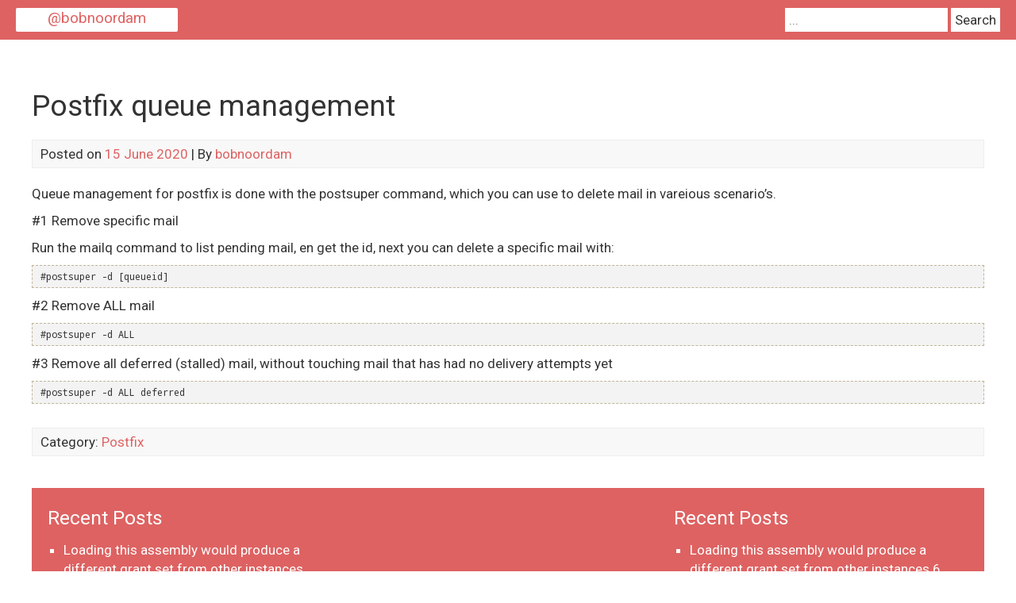

--- FILE ---
content_type: text/html; charset=UTF-8
request_url: https://bobnoordam.nl/postfix/postfix-queue-management/
body_size: 8860
content:


<!DOCTYPE html>
<html lang="en-US">
<head>
	<meta charset="UTF-8">
	<meta name="viewport" content="width=device-width, initial-scale=1">
	<link rel="profile" href="http://gmpg.org/xfn/11">
		<title>Postfix queue management &#8211; bobnoordam.nl</title>
<meta name='robots' content='max-image-preview:large' />
<link rel="alternate" type="application/rss+xml" title="bobnoordam.nl &raquo; Feed" href="https://bobnoordam.nl/feed/" />
<link rel="alternate" type="application/rss+xml" title="bobnoordam.nl &raquo; Comments Feed" href="https://bobnoordam.nl/comments/feed/" />
<link rel="alternate" title="oEmbed (JSON)" type="application/json+oembed" href="https://bobnoordam.nl/wp-json/oembed/1.0/embed?url=https%3A%2F%2Fbobnoordam.nl%2Fpostfix%2Fpostfix-queue-management%2F" />
<link rel="alternate" title="oEmbed (XML)" type="text/xml+oembed" href="https://bobnoordam.nl/wp-json/oembed/1.0/embed?url=https%3A%2F%2Fbobnoordam.nl%2Fpostfix%2Fpostfix-queue-management%2F&#038;format=xml" />
<style id='wp-img-auto-sizes-contain-inline-css' type='text/css'>
img:is([sizes=auto i],[sizes^="auto," i]){contain-intrinsic-size:3000px 1500px}
/*# sourceURL=wp-img-auto-sizes-contain-inline-css */
</style>
<style id='wp-emoji-styles-inline-css' type='text/css'>

	img.wp-smiley, img.emoji {
		display: inline !important;
		border: none !important;
		box-shadow: none !important;
		height: 1em !important;
		width: 1em !important;
		margin: 0 0.07em !important;
		vertical-align: -0.1em !important;
		background: none !important;
		padding: 0 !important;
	}
/*# sourceURL=wp-emoji-styles-inline-css */
</style>
<style id='wp-block-library-inline-css' type='text/css'>
:root{--wp-block-synced-color:#7a00df;--wp-block-synced-color--rgb:122,0,223;--wp-bound-block-color:var(--wp-block-synced-color);--wp-editor-canvas-background:#ddd;--wp-admin-theme-color:#007cba;--wp-admin-theme-color--rgb:0,124,186;--wp-admin-theme-color-darker-10:#006ba1;--wp-admin-theme-color-darker-10--rgb:0,107,160.5;--wp-admin-theme-color-darker-20:#005a87;--wp-admin-theme-color-darker-20--rgb:0,90,135;--wp-admin-border-width-focus:2px}@media (min-resolution:192dpi){:root{--wp-admin-border-width-focus:1.5px}}.wp-element-button{cursor:pointer}:root .has-very-light-gray-background-color{background-color:#eee}:root .has-very-dark-gray-background-color{background-color:#313131}:root .has-very-light-gray-color{color:#eee}:root .has-very-dark-gray-color{color:#313131}:root .has-vivid-green-cyan-to-vivid-cyan-blue-gradient-background{background:linear-gradient(135deg,#00d084,#0693e3)}:root .has-purple-crush-gradient-background{background:linear-gradient(135deg,#34e2e4,#4721fb 50%,#ab1dfe)}:root .has-hazy-dawn-gradient-background{background:linear-gradient(135deg,#faaca8,#dad0ec)}:root .has-subdued-olive-gradient-background{background:linear-gradient(135deg,#fafae1,#67a671)}:root .has-atomic-cream-gradient-background{background:linear-gradient(135deg,#fdd79a,#004a59)}:root .has-nightshade-gradient-background{background:linear-gradient(135deg,#330968,#31cdcf)}:root .has-midnight-gradient-background{background:linear-gradient(135deg,#020381,#2874fc)}:root{--wp--preset--font-size--normal:16px;--wp--preset--font-size--huge:42px}.has-regular-font-size{font-size:1em}.has-larger-font-size{font-size:2.625em}.has-normal-font-size{font-size:var(--wp--preset--font-size--normal)}.has-huge-font-size{font-size:var(--wp--preset--font-size--huge)}.has-text-align-center{text-align:center}.has-text-align-left{text-align:left}.has-text-align-right{text-align:right}.has-fit-text{white-space:nowrap!important}#end-resizable-editor-section{display:none}.aligncenter{clear:both}.items-justified-left{justify-content:flex-start}.items-justified-center{justify-content:center}.items-justified-right{justify-content:flex-end}.items-justified-space-between{justify-content:space-between}.screen-reader-text{border:0;clip-path:inset(50%);height:1px;margin:-1px;overflow:hidden;padding:0;position:absolute;width:1px;word-wrap:normal!important}.screen-reader-text:focus{background-color:#ddd;clip-path:none;color:#444;display:block;font-size:1em;height:auto;left:5px;line-height:normal;padding:15px 23px 14px;text-decoration:none;top:5px;width:auto;z-index:100000}html :where(.has-border-color){border-style:solid}html :where([style*=border-top-color]){border-top-style:solid}html :where([style*=border-right-color]){border-right-style:solid}html :where([style*=border-bottom-color]){border-bottom-style:solid}html :where([style*=border-left-color]){border-left-style:solid}html :where([style*=border-width]){border-style:solid}html :where([style*=border-top-width]){border-top-style:solid}html :where([style*=border-right-width]){border-right-style:solid}html :where([style*=border-bottom-width]){border-bottom-style:solid}html :where([style*=border-left-width]){border-left-style:solid}html :where(img[class*=wp-image-]){height:auto;max-width:100%}:where(figure){margin:0 0 1em}html :where(.is-position-sticky){--wp-admin--admin-bar--position-offset:var(--wp-admin--admin-bar--height,0px)}@media screen and (max-width:600px){html :where(.is-position-sticky){--wp-admin--admin-bar--position-offset:0px}}

/*# sourceURL=wp-block-library-inline-css */
</style><style id='wp-block-code-inline-css' type='text/css'>
.wp-block-code{box-sizing:border-box}.wp-block-code code{
  /*!rtl:begin:ignore*/direction:ltr;display:block;font-family:inherit;overflow-wrap:break-word;text-align:initial;white-space:pre-wrap
  /*!rtl:end:ignore*/}
/*# sourceURL=https://bobnoordam.nl/wp-includes/blocks/code/style.min.css */
</style>
<style id='wp-block-paragraph-inline-css' type='text/css'>
.is-small-text{font-size:.875em}.is-regular-text{font-size:1em}.is-large-text{font-size:2.25em}.is-larger-text{font-size:3em}.has-drop-cap:not(:focus):first-letter{float:left;font-size:8.4em;font-style:normal;font-weight:100;line-height:.68;margin:.05em .1em 0 0;text-transform:uppercase}body.rtl .has-drop-cap:not(:focus):first-letter{float:none;margin-left:.1em}p.has-drop-cap.has-background{overflow:hidden}:root :where(p.has-background){padding:1.25em 2.375em}:where(p.has-text-color:not(.has-link-color)) a{color:inherit}p.has-text-align-left[style*="writing-mode:vertical-lr"],p.has-text-align-right[style*="writing-mode:vertical-rl"]{rotate:180deg}
/*# sourceURL=https://bobnoordam.nl/wp-includes/blocks/paragraph/style.min.css */
</style>
<style id='global-styles-inline-css' type='text/css'>
:root{--wp--preset--aspect-ratio--square: 1;--wp--preset--aspect-ratio--4-3: 4/3;--wp--preset--aspect-ratio--3-4: 3/4;--wp--preset--aspect-ratio--3-2: 3/2;--wp--preset--aspect-ratio--2-3: 2/3;--wp--preset--aspect-ratio--16-9: 16/9;--wp--preset--aspect-ratio--9-16: 9/16;--wp--preset--color--black: #000000;--wp--preset--color--cyan-bluish-gray: #abb8c3;--wp--preset--color--white: #ffffff;--wp--preset--color--pale-pink: #f78da7;--wp--preset--color--vivid-red: #cf2e2e;--wp--preset--color--luminous-vivid-orange: #ff6900;--wp--preset--color--luminous-vivid-amber: #fcb900;--wp--preset--color--light-green-cyan: #7bdcb5;--wp--preset--color--vivid-green-cyan: #00d084;--wp--preset--color--pale-cyan-blue: #8ed1fc;--wp--preset--color--vivid-cyan-blue: #0693e3;--wp--preset--color--vivid-purple: #9b51e0;--wp--preset--gradient--vivid-cyan-blue-to-vivid-purple: linear-gradient(135deg,rgb(6,147,227) 0%,rgb(155,81,224) 100%);--wp--preset--gradient--light-green-cyan-to-vivid-green-cyan: linear-gradient(135deg,rgb(122,220,180) 0%,rgb(0,208,130) 100%);--wp--preset--gradient--luminous-vivid-amber-to-luminous-vivid-orange: linear-gradient(135deg,rgb(252,185,0) 0%,rgb(255,105,0) 100%);--wp--preset--gradient--luminous-vivid-orange-to-vivid-red: linear-gradient(135deg,rgb(255,105,0) 0%,rgb(207,46,46) 100%);--wp--preset--gradient--very-light-gray-to-cyan-bluish-gray: linear-gradient(135deg,rgb(238,238,238) 0%,rgb(169,184,195) 100%);--wp--preset--gradient--cool-to-warm-spectrum: linear-gradient(135deg,rgb(74,234,220) 0%,rgb(151,120,209) 20%,rgb(207,42,186) 40%,rgb(238,44,130) 60%,rgb(251,105,98) 80%,rgb(254,248,76) 100%);--wp--preset--gradient--blush-light-purple: linear-gradient(135deg,rgb(255,206,236) 0%,rgb(152,150,240) 100%);--wp--preset--gradient--blush-bordeaux: linear-gradient(135deg,rgb(254,205,165) 0%,rgb(254,45,45) 50%,rgb(107,0,62) 100%);--wp--preset--gradient--luminous-dusk: linear-gradient(135deg,rgb(255,203,112) 0%,rgb(199,81,192) 50%,rgb(65,88,208) 100%);--wp--preset--gradient--pale-ocean: linear-gradient(135deg,rgb(255,245,203) 0%,rgb(182,227,212) 50%,rgb(51,167,181) 100%);--wp--preset--gradient--electric-grass: linear-gradient(135deg,rgb(202,248,128) 0%,rgb(113,206,126) 100%);--wp--preset--gradient--midnight: linear-gradient(135deg,rgb(2,3,129) 0%,rgb(40,116,252) 100%);--wp--preset--font-size--small: 13px;--wp--preset--font-size--medium: 20px;--wp--preset--font-size--large: 36px;--wp--preset--font-size--x-large: 42px;--wp--preset--spacing--20: 0.44rem;--wp--preset--spacing--30: 0.67rem;--wp--preset--spacing--40: 1rem;--wp--preset--spacing--50: 1.5rem;--wp--preset--spacing--60: 2.25rem;--wp--preset--spacing--70: 3.38rem;--wp--preset--spacing--80: 5.06rem;--wp--preset--shadow--natural: 6px 6px 9px rgba(0, 0, 0, 0.2);--wp--preset--shadow--deep: 12px 12px 50px rgba(0, 0, 0, 0.4);--wp--preset--shadow--sharp: 6px 6px 0px rgba(0, 0, 0, 0.2);--wp--preset--shadow--outlined: 6px 6px 0px -3px rgb(255, 255, 255), 6px 6px rgb(0, 0, 0);--wp--preset--shadow--crisp: 6px 6px 0px rgb(0, 0, 0);}:where(.is-layout-flex){gap: 0.5em;}:where(.is-layout-grid){gap: 0.5em;}body .is-layout-flex{display: flex;}.is-layout-flex{flex-wrap: wrap;align-items: center;}.is-layout-flex > :is(*, div){margin: 0;}body .is-layout-grid{display: grid;}.is-layout-grid > :is(*, div){margin: 0;}:where(.wp-block-columns.is-layout-flex){gap: 2em;}:where(.wp-block-columns.is-layout-grid){gap: 2em;}:where(.wp-block-post-template.is-layout-flex){gap: 1.25em;}:where(.wp-block-post-template.is-layout-grid){gap: 1.25em;}.has-black-color{color: var(--wp--preset--color--black) !important;}.has-cyan-bluish-gray-color{color: var(--wp--preset--color--cyan-bluish-gray) !important;}.has-white-color{color: var(--wp--preset--color--white) !important;}.has-pale-pink-color{color: var(--wp--preset--color--pale-pink) !important;}.has-vivid-red-color{color: var(--wp--preset--color--vivid-red) !important;}.has-luminous-vivid-orange-color{color: var(--wp--preset--color--luminous-vivid-orange) !important;}.has-luminous-vivid-amber-color{color: var(--wp--preset--color--luminous-vivid-amber) !important;}.has-light-green-cyan-color{color: var(--wp--preset--color--light-green-cyan) !important;}.has-vivid-green-cyan-color{color: var(--wp--preset--color--vivid-green-cyan) !important;}.has-pale-cyan-blue-color{color: var(--wp--preset--color--pale-cyan-blue) !important;}.has-vivid-cyan-blue-color{color: var(--wp--preset--color--vivid-cyan-blue) !important;}.has-vivid-purple-color{color: var(--wp--preset--color--vivid-purple) !important;}.has-black-background-color{background-color: var(--wp--preset--color--black) !important;}.has-cyan-bluish-gray-background-color{background-color: var(--wp--preset--color--cyan-bluish-gray) !important;}.has-white-background-color{background-color: var(--wp--preset--color--white) !important;}.has-pale-pink-background-color{background-color: var(--wp--preset--color--pale-pink) !important;}.has-vivid-red-background-color{background-color: var(--wp--preset--color--vivid-red) !important;}.has-luminous-vivid-orange-background-color{background-color: var(--wp--preset--color--luminous-vivid-orange) !important;}.has-luminous-vivid-amber-background-color{background-color: var(--wp--preset--color--luminous-vivid-amber) !important;}.has-light-green-cyan-background-color{background-color: var(--wp--preset--color--light-green-cyan) !important;}.has-vivid-green-cyan-background-color{background-color: var(--wp--preset--color--vivid-green-cyan) !important;}.has-pale-cyan-blue-background-color{background-color: var(--wp--preset--color--pale-cyan-blue) !important;}.has-vivid-cyan-blue-background-color{background-color: var(--wp--preset--color--vivid-cyan-blue) !important;}.has-vivid-purple-background-color{background-color: var(--wp--preset--color--vivid-purple) !important;}.has-black-border-color{border-color: var(--wp--preset--color--black) !important;}.has-cyan-bluish-gray-border-color{border-color: var(--wp--preset--color--cyan-bluish-gray) !important;}.has-white-border-color{border-color: var(--wp--preset--color--white) !important;}.has-pale-pink-border-color{border-color: var(--wp--preset--color--pale-pink) !important;}.has-vivid-red-border-color{border-color: var(--wp--preset--color--vivid-red) !important;}.has-luminous-vivid-orange-border-color{border-color: var(--wp--preset--color--luminous-vivid-orange) !important;}.has-luminous-vivid-amber-border-color{border-color: var(--wp--preset--color--luminous-vivid-amber) !important;}.has-light-green-cyan-border-color{border-color: var(--wp--preset--color--light-green-cyan) !important;}.has-vivid-green-cyan-border-color{border-color: var(--wp--preset--color--vivid-green-cyan) !important;}.has-pale-cyan-blue-border-color{border-color: var(--wp--preset--color--pale-cyan-blue) !important;}.has-vivid-cyan-blue-border-color{border-color: var(--wp--preset--color--vivid-cyan-blue) !important;}.has-vivid-purple-border-color{border-color: var(--wp--preset--color--vivid-purple) !important;}.has-vivid-cyan-blue-to-vivid-purple-gradient-background{background: var(--wp--preset--gradient--vivid-cyan-blue-to-vivid-purple) !important;}.has-light-green-cyan-to-vivid-green-cyan-gradient-background{background: var(--wp--preset--gradient--light-green-cyan-to-vivid-green-cyan) !important;}.has-luminous-vivid-amber-to-luminous-vivid-orange-gradient-background{background: var(--wp--preset--gradient--luminous-vivid-amber-to-luminous-vivid-orange) !important;}.has-luminous-vivid-orange-to-vivid-red-gradient-background{background: var(--wp--preset--gradient--luminous-vivid-orange-to-vivid-red) !important;}.has-very-light-gray-to-cyan-bluish-gray-gradient-background{background: var(--wp--preset--gradient--very-light-gray-to-cyan-bluish-gray) !important;}.has-cool-to-warm-spectrum-gradient-background{background: var(--wp--preset--gradient--cool-to-warm-spectrum) !important;}.has-blush-light-purple-gradient-background{background: var(--wp--preset--gradient--blush-light-purple) !important;}.has-blush-bordeaux-gradient-background{background: var(--wp--preset--gradient--blush-bordeaux) !important;}.has-luminous-dusk-gradient-background{background: var(--wp--preset--gradient--luminous-dusk) !important;}.has-pale-ocean-gradient-background{background: var(--wp--preset--gradient--pale-ocean) !important;}.has-electric-grass-gradient-background{background: var(--wp--preset--gradient--electric-grass) !important;}.has-midnight-gradient-background{background: var(--wp--preset--gradient--midnight) !important;}.has-small-font-size{font-size: var(--wp--preset--font-size--small) !important;}.has-medium-font-size{font-size: var(--wp--preset--font-size--medium) !important;}.has-large-font-size{font-size: var(--wp--preset--font-size--large) !important;}.has-x-large-font-size{font-size: var(--wp--preset--font-size--x-large) !important;}
/*# sourceURL=global-styles-inline-css */
</style>

<style id='classic-theme-styles-inline-css' type='text/css'>
/*! This file is auto-generated */
.wp-block-button__link{color:#fff;background-color:#32373c;border-radius:9999px;box-shadow:none;text-decoration:none;padding:calc(.667em + 2px) calc(1.333em + 2px);font-size:1.125em}.wp-block-file__button{background:#32373c;color:#fff;text-decoration:none}
/*# sourceURL=/wp-includes/css/classic-themes.min.css */
</style>
<link rel='stylesheet' id='child-theme-generator-css' href='https://bobnoordam.nl/wp-content/plugins/child-theme-generator/public/css/child-theme-generator-public.css?ver=1.0.0' type='text/css' media='all' />
<link rel='stylesheet' id='parent-style-css' href='https://bobnoordam.nl/wp-content/themes/myknowledgebase/style.css?ver=6.9' type='text/css' media='all' />
<link rel='stylesheet' id='child-style-css' href='https://bobnoordam.nl/wp-content/themes/Knowledgebase/style.css?ver=1.0' type='text/css' media='all' />
<link rel='stylesheet' id='myknowledgebase-style-css' href='https://bobnoordam.nl/wp-content/themes/Knowledgebase/style.css?ver=6.9' type='text/css' media='all' />
<script type="text/javascript" src="https://bobnoordam.nl/wp-includes/js/jquery/jquery.min.js?ver=3.7.1" id="jquery-core-js"></script>
<script type="text/javascript" src="https://bobnoordam.nl/wp-includes/js/jquery/jquery-migrate.min.js?ver=3.4.1" id="jquery-migrate-js"></script>
<script type="text/javascript" src="https://bobnoordam.nl/wp-content/plugins/child-theme-generator/public/js/child-theme-generator-public.js?ver=1.0.0" id="child-theme-generator-js"></script>
<script type="text/javascript" src="https://bobnoordam.nl/wp-content/themes/myknowledgebase/js/nav.js?ver=6.9" id="myknowledgebase-nav-js"></script>
<link rel="https://api.w.org/" href="https://bobnoordam.nl/wp-json/" /><link rel="alternate" title="JSON" type="application/json" href="https://bobnoordam.nl/wp-json/wp/v2/posts/648" /><link rel="EditURI" type="application/rsd+xml" title="RSD" href="https://bobnoordam.nl/xmlrpc.php?rsd" />
<meta name="generator" content="WordPress 6.9" />
<link rel="canonical" href="https://bobnoordam.nl/postfix/postfix-queue-management/" />
<link rel='shortlink' href='https://bobnoordam.nl/?p=648' />
<!-- Analytics by WP Statistics - https://wp-statistics.com -->
<link rel="icon" href="https://bobnoordam.nl/wp-content/uploads/2020/01/android-chrome-192x192-1-150x150.png" sizes="32x32" />
<link rel="icon" href="https://bobnoordam.nl/wp-content/uploads/2020/01/android-chrome-192x192-1.png" sizes="192x192" />
<link rel="apple-touch-icon" href="https://bobnoordam.nl/wp-content/uploads/2020/01/android-chrome-192x192-1.png" />
<meta name="msapplication-TileImage" content="https://bobnoordam.nl/wp-content/uploads/2020/01/android-chrome-192x192-1.png" />
</head>
<body class="wp-singular post-template post-template-single-full post-template-single-full-php single single-post postid-648 single-format-standard wp-theme-myknowledgebase wp-child-theme-Knowledgebase">

	<!-- Search bar -->
			<div id="header-third">
			
			<div style="border-radius: 2px; background-color: #fff; height: 30px; float: left; padding: 0px 40px 0px 40px">				
				<div style="font-size: 1.1em;">
					<a href="/" style="text-decoration: none;">
						@bobnoordam					</a>				
				</div>				
			</div>
			
			<form role="search" method="get" class="search-form" action="https://bobnoordam.nl/">
				<input type="search" class="search-field" 
					   placeholder="..." 
					   value="" 
					   name="s" title="@bobnoordam" />
				<input type="submit" class="search-submit" value="Search" />
				<input type="hidden" name="post_type" value="post" />
			</form>
		</div>
		
<div id="container">

	<div id="header-first">
		<!--
		<div class="logo">
							<h1><a href="https://bobnoordam.nl/" title="bobnoordam.nl">bobnoordam.nl</a></h1>
									</div>
-->
		<!-- Primary menu -->
			</div>

	
	
<div id="content-full" role="main">
	
		<div id="post-648" class="post-single post-648 post type-post status-publish format-standard hentry category-postfix">
			<h1 class="entry-title post-title">Postfix queue management</h1>

			
<div class="postmetadata">
	Posted on <a href="https://bobnoordam.nl/postfix/postfix-queue-management/"><time class="updated" datetime="2020-06-15T06:53:31+00:00">15 June 2020</time></a> | 
	By <span class="author vcard"><a class="url fn" href="https://bobnoordam.nl/author/bobnoordam/">bobnoordam</a></span>	</div>

			<div class="entry-content post-content">
				
<p>Queue management for postfix is done with the postsuper command, which you can use to delete mail in vareious scenario&#8217;s.</p>



<p>#1 Remove specific mail</p>



<p>Run the mailq command to list pending mail,  en get the id, next you can delete a specific mail with:</p>



<pre class="wp-block-code"><code>#postsuper -d &#91;queueid]</code></pre>



<p>#2 Remove ALL mail</p>



<pre class="wp-block-code"><code>#postsuper -d ALL</code></pre>



<p>#3 Remove all deferred (stalled) mail, without touching mail that has had no delivery attempts yet</p>



<pre class="wp-block-code"><code>#postsuper -d ALL deferred</code></pre>

							</div>

			
<div class="postmetadata postmetadata-bottom">
	Category: <a href="https://bobnoordam.nl/category/postfix/" rel="category tag">Postfix</a>			</div>
		</div>

		


	
	</div>

<div id="footer">
		<div id="footer-widgets" role="complementary">
		<div class="footer-left">
			
		<div id="recent-posts-4" class="widget widget_recent_entries">
		<h3 class="widget-title">Recent Posts</h3>
		<ul>
											<li>
					<a href="https://bobnoordam.nl/csharp/loading-this-assembly-would-produce-a-different-grant-set-from-other-instances/">Loading this assembly would produce a different grant set from other instances</a>
									</li>
											<li>
					<a href="https://bobnoordam.nl/windows/network-discovery-does-not-stay-turned-on-server-2022/">Network discovery does not stay turned on (server 2022)</a>
									</li>
											<li>
					<a href="https://bobnoordam.nl/windows/solved-white-screen-on-google-chrome-msedge-new-teams-cef-application/">Solved: White screen on google chrome / msedge / new teams / CEF application</a>
									</li>
											<li>
					<a href="https://bobnoordam.nl/programming/failed-to-update-binding-redirects-exception-has-been-thrown-by-the-target-of-an-invocation/">Failed to update binding redirects [&#8230;] Exception has been thrown by the target of an invocation.</a>
									</li>
											<li>
					<a href="https://bobnoordam.nl/web-css-javascript/flexbox/">Flexbox</a>
									</li>
					</ul>

		</div>		</div>

		<div class="footer-middle">
					</div>

		<div class="footer-right">
			
		<div id="recent-posts-6" class="widget widget_recent_entries">
		<h3 class="widget-title">Recent Posts</h3>
		<ul>
											<li>
					<a href="https://bobnoordam.nl/csharp/loading-this-assembly-would-produce-a-different-grant-set-from-other-instances/">Loading this assembly would produce a different grant set from other instances</a>
											<span class="post-date">6 November 2024</span>
									</li>
											<li>
					<a href="https://bobnoordam.nl/windows/network-discovery-does-not-stay-turned-on-server-2022/">Network discovery does not stay turned on (server 2022)</a>
											<span class="post-date">22 July 2024</span>
									</li>
											<li>
					<a href="https://bobnoordam.nl/windows/solved-white-screen-on-google-chrome-msedge-new-teams-cef-application/">Solved: White screen on google chrome / msedge / new teams / CEF application</a>
											<span class="post-date">14 January 2024</span>
									</li>
											<li>
					<a href="https://bobnoordam.nl/programming/failed-to-update-binding-redirects-exception-has-been-thrown-by-the-target-of-an-invocation/">Failed to update binding redirects [&#8230;] Exception has been thrown by the target of an invocation.</a>
											<span class="post-date">18 December 2023</span>
									</li>
											<li>
					<a href="https://bobnoordam.nl/web-css-javascript/flexbox/">Flexbox</a>
											<span class="post-date">20 February 2023</span>
									</li>
					</ul>

		</div><div id="archives-2" class="widget widget_archive"><h3 class="widget-title">Archives</h3>
			<ul>
					<li><a href='https://bobnoordam.nl/2024/11/'>November 2024</a></li>
	<li><a href='https://bobnoordam.nl/2024/07/'>July 2024</a></li>
	<li><a href='https://bobnoordam.nl/2024/01/'>January 2024</a></li>
	<li><a href='https://bobnoordam.nl/2023/12/'>December 2023</a></li>
	<li><a href='https://bobnoordam.nl/2023/02/'>February 2023</a></li>
	<li><a href='https://bobnoordam.nl/2023/01/'>January 2023</a></li>
	<li><a href='https://bobnoordam.nl/2021/10/'>October 2021</a></li>
	<li><a href='https://bobnoordam.nl/2021/09/'>September 2021</a></li>
	<li><a href='https://bobnoordam.nl/2021/05/'>May 2021</a></li>
	<li><a href='https://bobnoordam.nl/2021/03/'>March 2021</a></li>
	<li><a href='https://bobnoordam.nl/2021/02/'>February 2021</a></li>
	<li><a href='https://bobnoordam.nl/2021/01/'>January 2021</a></li>
	<li><a href='https://bobnoordam.nl/2020/10/'>October 2020</a></li>
	<li><a href='https://bobnoordam.nl/2020/09/'>September 2020</a></li>
	<li><a href='https://bobnoordam.nl/2020/06/'>June 2020</a></li>
	<li><a href='https://bobnoordam.nl/2020/05/'>May 2020</a></li>
	<li><a href='https://bobnoordam.nl/2020/04/'>April 2020</a></li>
	<li><a href='https://bobnoordam.nl/2020/02/'>February 2020</a></li>
	<li><a href='https://bobnoordam.nl/2020/01/'>January 2020</a></li>
			</ul>

			</div>		</div>
	</div>
	
	<div class="site-info" role="contentinfo">
					Copyright 2026  <a href="https://bobnoordam.nl/" title="bobnoordam.nl">bobnoordam.nl</a>
			</div>
</div>
</div><!-- #container -->

<script type="speculationrules">
{"prefetch":[{"source":"document","where":{"and":[{"href_matches":"/*"},{"not":{"href_matches":["/wp-*.php","/wp-admin/*","/wp-content/uploads/*","/wp-content/*","/wp-content/plugins/*","/wp-content/themes/Knowledgebase/*","/wp-content/themes/myknowledgebase/*","/*\\?(.+)"]}},{"not":{"selector_matches":"a[rel~=\"nofollow\"]"}},{"not":{"selector_matches":".no-prefetch, .no-prefetch a"}}]},"eagerness":"conservative"}]}
</script>
<script id="wp-emoji-settings" type="application/json">
{"baseUrl":"https://s.w.org/images/core/emoji/17.0.2/72x72/","ext":".png","svgUrl":"https://s.w.org/images/core/emoji/17.0.2/svg/","svgExt":".svg","source":{"concatemoji":"https://bobnoordam.nl/wp-includes/js/wp-emoji-release.min.js?ver=6.9"}}
</script>
<script type="module">
/* <![CDATA[ */
/*! This file is auto-generated */
const a=JSON.parse(document.getElementById("wp-emoji-settings").textContent),o=(window._wpemojiSettings=a,"wpEmojiSettingsSupports"),s=["flag","emoji"];function i(e){try{var t={supportTests:e,timestamp:(new Date).valueOf()};sessionStorage.setItem(o,JSON.stringify(t))}catch(e){}}function c(e,t,n){e.clearRect(0,0,e.canvas.width,e.canvas.height),e.fillText(t,0,0);t=new Uint32Array(e.getImageData(0,0,e.canvas.width,e.canvas.height).data);e.clearRect(0,0,e.canvas.width,e.canvas.height),e.fillText(n,0,0);const a=new Uint32Array(e.getImageData(0,0,e.canvas.width,e.canvas.height).data);return t.every((e,t)=>e===a[t])}function p(e,t){e.clearRect(0,0,e.canvas.width,e.canvas.height),e.fillText(t,0,0);var n=e.getImageData(16,16,1,1);for(let e=0;e<n.data.length;e++)if(0!==n.data[e])return!1;return!0}function u(e,t,n,a){switch(t){case"flag":return n(e,"\ud83c\udff3\ufe0f\u200d\u26a7\ufe0f","\ud83c\udff3\ufe0f\u200b\u26a7\ufe0f")?!1:!n(e,"\ud83c\udde8\ud83c\uddf6","\ud83c\udde8\u200b\ud83c\uddf6")&&!n(e,"\ud83c\udff4\udb40\udc67\udb40\udc62\udb40\udc65\udb40\udc6e\udb40\udc67\udb40\udc7f","\ud83c\udff4\u200b\udb40\udc67\u200b\udb40\udc62\u200b\udb40\udc65\u200b\udb40\udc6e\u200b\udb40\udc67\u200b\udb40\udc7f");case"emoji":return!a(e,"\ud83e\u1fac8")}return!1}function f(e,t,n,a){let r;const o=(r="undefined"!=typeof WorkerGlobalScope&&self instanceof WorkerGlobalScope?new OffscreenCanvas(300,150):document.createElement("canvas")).getContext("2d",{willReadFrequently:!0}),s=(o.textBaseline="top",o.font="600 32px Arial",{});return e.forEach(e=>{s[e]=t(o,e,n,a)}),s}function r(e){var t=document.createElement("script");t.src=e,t.defer=!0,document.head.appendChild(t)}a.supports={everything:!0,everythingExceptFlag:!0},new Promise(t=>{let n=function(){try{var e=JSON.parse(sessionStorage.getItem(o));if("object"==typeof e&&"number"==typeof e.timestamp&&(new Date).valueOf()<e.timestamp+604800&&"object"==typeof e.supportTests)return e.supportTests}catch(e){}return null}();if(!n){if("undefined"!=typeof Worker&&"undefined"!=typeof OffscreenCanvas&&"undefined"!=typeof URL&&URL.createObjectURL&&"undefined"!=typeof Blob)try{var e="postMessage("+f.toString()+"("+[JSON.stringify(s),u.toString(),c.toString(),p.toString()].join(",")+"));",a=new Blob([e],{type:"text/javascript"});const r=new Worker(URL.createObjectURL(a),{name:"wpTestEmojiSupports"});return void(r.onmessage=e=>{i(n=e.data),r.terminate(),t(n)})}catch(e){}i(n=f(s,u,c,p))}t(n)}).then(e=>{for(const n in e)a.supports[n]=e[n],a.supports.everything=a.supports.everything&&a.supports[n],"flag"!==n&&(a.supports.everythingExceptFlag=a.supports.everythingExceptFlag&&a.supports[n]);var t;a.supports.everythingExceptFlag=a.supports.everythingExceptFlag&&!a.supports.flag,a.supports.everything||((t=a.source||{}).concatemoji?r(t.concatemoji):t.wpemoji&&t.twemoji&&(r(t.twemoji),r(t.wpemoji)))});
//# sourceURL=https://bobnoordam.nl/wp-includes/js/wp-emoji-loader.min.js
/* ]]> */
</script>
</body>
</html>


--- FILE ---
content_type: text/css
request_url: https://bobnoordam.nl/wp-content/themes/Knowledgebase/style.css?ver=1.0
body_size: 703
content:
/*
Theme Name:   Knowledgebase
Description:  Knowledgebase child theme
Author:       bobnoordam
Author URL:   Write here the author's blog or website url
Template:     myknowledgebase
Version:      1.0
License:      GNU General Public License v2 or later
License URI:  http://www.gnu.org/licenses/gpl-2.0.html
Text Domain:  Knowledgebase
*/

/* Write here your own personal stylesheet */

/* 
 * @import url('https://fonts.googleapis.com/css?family=Ubuntu+Mono&display=swap');
 */
@import url('https://fonts.googleapis.com/css?family=Droid+Sans+Mono&display=swap');
@import url('https://fonts.googleapis.com/css?family=Roboto&display=swap');

body {
	font-size: 17px;
	line-height: 1.45;
	font-family: 'Roboto', 'Hind', 'Optima', 'Segoe', 'Lato', sans-serif;
}

a {
	color: #DE6262;
}

h1 a { 
	color: black;
}

#container {
	max-width: 1200px;
}

#header-third {
	background: #DE6262;
}

#content {
	width: 75%;
}
#sidebar {
	width: 20%;
}

#footer {
	background: #DE6262;
}

.cat-name {
	border-bottom: 2px solid #DE6262;
}

pre {
	font-family: 'Droid Sans Mono', monospace;
	background-color: #f3f3f3;
	font-size: 0.7em;
	border: 1px dashed #C1B496;
}

.blockPopz {
	border: 2px solid #de6262;
	border-radius: 6px;
	padding: 4px;	
	background: whitesmoke;
	box-shadow: 0 0 10px #333;	
}

.badgePopz {
	background: #de6262;
	border-radius: 3px;
	color: white;
	text-align: right;
	font-size: 16px;
	font-weight: 700;
	line-height: 1;
	margin-bottom: 8px;
	padding: 12px
}



